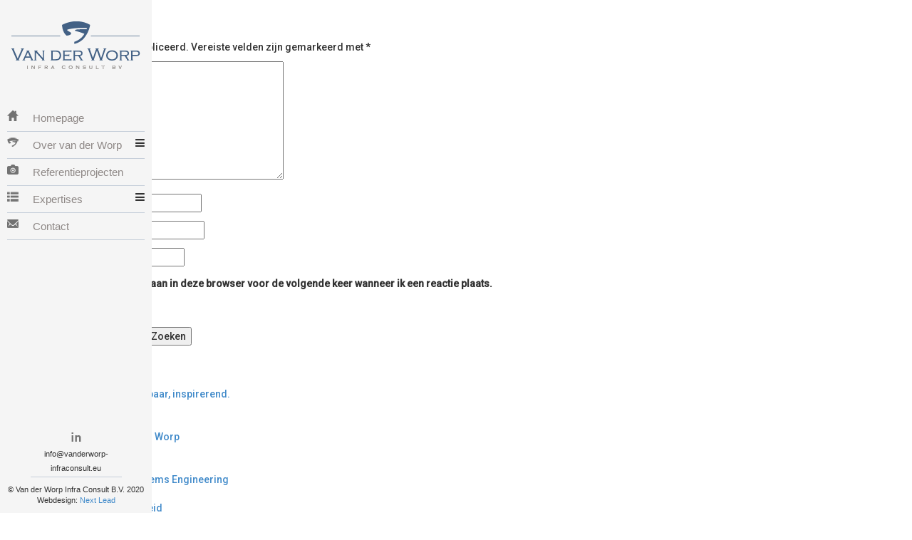

--- FILE ---
content_type: text/html; charset=UTF-8
request_url: https://vanderworp-infraconsult.eu/projecten/quickscan-probo-a4ds/tunnela42-flickrcom-robin_web/
body_size: 6942
content:
<!doctype html>
<html lang="nl-NL">
<head>
<meta charset="UTF-8">
<meta name="viewport" content="width=device-width, initial-scale=1">
<link rel="profile" href="https://gmpg.org/xfn/11">
<meta http-equiv="X-UA-Compatible" content="IE=edge">
<!-- Google tag (gtag.js) --> <script async src=https://www.googletagmanager.com/gtag/js?id=G-M3B10PHSXS></script> <script> window.dataLayer = window.dataLayer || []; function gtag(){dataLayer.push(arguments);} gtag('js', new Date()); gtag('config', 'G-M3B10PHSXS'); </script>
<meta name='robots' content='index, follow, max-image-preview:large, max-snippet:-1, max-video-preview:-1' />
	<style>img:is([sizes="auto" i], [sizes^="auto," i]) { contain-intrinsic-size: 3000px 1500px }</style>
	
	<!-- This site is optimized with the Yoast SEO plugin v26.7 - https://yoast.com/wordpress/plugins/seo/ -->
	<title>TunnelA42-FlickrCom-Robin_web - Van der Worp Infra Consult</title>
	<link rel="canonical" href="https://vanderworp-infraconsult.eu/projecten/quickscan-probo-a4ds/tunnela42-flickrcom-robin_web/" />
	<meta property="og:locale" content="nl_NL" />
	<meta property="og:type" content="article" />
	<meta property="og:title" content="TunnelA42-FlickrCom-Robin_web - Van der Worp Infra Consult" />
	<meta property="og:url" content="https://vanderworp-infraconsult.eu/projecten/quickscan-probo-a4ds/tunnela42-flickrcom-robin_web/" />
	<meta property="og:site_name" content="Van der Worp Infra Consult" />
	<meta property="og:image" content="https://vanderworp-infraconsult.eu/projecten/quickscan-probo-a4ds/tunnela42-flickrcom-robin_web" />
	<meta property="og:image:width" content="1920" />
	<meta property="og:image:height" content="1080" />
	<meta property="og:image:type" content="image/jpeg" />
	<meta name="twitter:card" content="summary_large_image" />
	<script type="application/ld+json" class="yoast-schema-graph">{"@context":"https://schema.org","@graph":[{"@type":"WebPage","@id":"https://vanderworp-infraconsult.eu/projecten/quickscan-probo-a4ds/tunnela42-flickrcom-robin_web/","url":"https://vanderworp-infraconsult.eu/projecten/quickscan-probo-a4ds/tunnela42-flickrcom-robin_web/","name":"TunnelA42-FlickrCom-Robin_web - Van der Worp Infra Consult","isPartOf":{"@id":"https://vanderworp-infraconsult.eu/#website"},"primaryImageOfPage":{"@id":"https://vanderworp-infraconsult.eu/projecten/quickscan-probo-a4ds/tunnela42-flickrcom-robin_web/#primaryimage"},"image":{"@id":"https://vanderworp-infraconsult.eu/projecten/quickscan-probo-a4ds/tunnela42-flickrcom-robin_web/#primaryimage"},"thumbnailUrl":"https://vanderworp-infraconsult.eu/wp-content/uploads/2017/12/TunnelA42-FlickrCom-Robin_web.jpg","datePublished":"2018-02-24T11:30:16+00:00","breadcrumb":{"@id":"https://vanderworp-infraconsult.eu/projecten/quickscan-probo-a4ds/tunnela42-flickrcom-robin_web/#breadcrumb"},"inLanguage":"nl-NL","potentialAction":[{"@type":"ReadAction","target":["https://vanderworp-infraconsult.eu/projecten/quickscan-probo-a4ds/tunnela42-flickrcom-robin_web/"]}]},{"@type":"ImageObject","inLanguage":"nl-NL","@id":"https://vanderworp-infraconsult.eu/projecten/quickscan-probo-a4ds/tunnela42-flickrcom-robin_web/#primaryimage","url":"https://vanderworp-infraconsult.eu/wp-content/uploads/2017/12/TunnelA42-FlickrCom-Robin_web.jpg","contentUrl":"https://vanderworp-infraconsult.eu/wp-content/uploads/2017/12/TunnelA42-FlickrCom-Robin_web.jpg","width":1920,"height":1080},{"@type":"BreadcrumbList","@id":"https://vanderworp-infraconsult.eu/projecten/quickscan-probo-a4ds/tunnela42-flickrcom-robin_web/#breadcrumb","itemListElement":[{"@type":"ListItem","position":1,"name":"Home","item":"https://vanderworp-infraconsult.eu/"},{"@type":"ListItem","position":2,"name":"Quickscan ProBO A4DS","item":"https://vanderworp-infraconsult.eu/projecten/quickscan-probo-a4ds/"},{"@type":"ListItem","position":3,"name":"TunnelA42-FlickrCom-Robin_web"}]},{"@type":"WebSite","@id":"https://vanderworp-infraconsult.eu/#website","url":"https://vanderworp-infraconsult.eu/","name":"Van der Worp Infra Consult","description":"","potentialAction":[{"@type":"SearchAction","target":{"@type":"EntryPoint","urlTemplate":"https://vanderworp-infraconsult.eu/?s={search_term_string}"},"query-input":{"@type":"PropertyValueSpecification","valueRequired":true,"valueName":"search_term_string"}}],"inLanguage":"nl-NL"}]}</script>
	<!-- / Yoast SEO plugin. -->


<link rel='dns-prefetch' href='//netdna.bootstrapcdn.com' />
<link rel='dns-prefetch' href='//fonts.googleapis.com' />
<link rel="alternate" type="application/rss+xml" title="Van der Worp Infra Consult &raquo; feed" href="https://vanderworp-infraconsult.eu/feed/" />
<link rel="alternate" type="application/rss+xml" title="Van der Worp Infra Consult &raquo; reacties feed" href="https://vanderworp-infraconsult.eu/comments/feed/" />
<link rel="alternate" type="application/rss+xml" title="Van der Worp Infra Consult &raquo; TunnelA42-FlickrCom-Robin_web reacties feed" href="https://vanderworp-infraconsult.eu/projecten/quickscan-probo-a4ds/tunnela42-flickrcom-robin_web/feed/" />
<script type="text/javascript">
/* <![CDATA[ */
window._wpemojiSettings = {"baseUrl":"https:\/\/s.w.org\/images\/core\/emoji\/16.0.1\/72x72\/","ext":".png","svgUrl":"https:\/\/s.w.org\/images\/core\/emoji\/16.0.1\/svg\/","svgExt":".svg","source":{"concatemoji":"https:\/\/vanderworp-infraconsult.eu\/wp-includes\/js\/wp-emoji-release.min.js?ver=6.8.2"}};
/*! This file is auto-generated */
!function(s,n){var o,i,e;function c(e){try{var t={supportTests:e,timestamp:(new Date).valueOf()};sessionStorage.setItem(o,JSON.stringify(t))}catch(e){}}function p(e,t,n){e.clearRect(0,0,e.canvas.width,e.canvas.height),e.fillText(t,0,0);var t=new Uint32Array(e.getImageData(0,0,e.canvas.width,e.canvas.height).data),a=(e.clearRect(0,0,e.canvas.width,e.canvas.height),e.fillText(n,0,0),new Uint32Array(e.getImageData(0,0,e.canvas.width,e.canvas.height).data));return t.every(function(e,t){return e===a[t]})}function u(e,t){e.clearRect(0,0,e.canvas.width,e.canvas.height),e.fillText(t,0,0);for(var n=e.getImageData(16,16,1,1),a=0;a<n.data.length;a++)if(0!==n.data[a])return!1;return!0}function f(e,t,n,a){switch(t){case"flag":return n(e,"\ud83c\udff3\ufe0f\u200d\u26a7\ufe0f","\ud83c\udff3\ufe0f\u200b\u26a7\ufe0f")?!1:!n(e,"\ud83c\udde8\ud83c\uddf6","\ud83c\udde8\u200b\ud83c\uddf6")&&!n(e,"\ud83c\udff4\udb40\udc67\udb40\udc62\udb40\udc65\udb40\udc6e\udb40\udc67\udb40\udc7f","\ud83c\udff4\u200b\udb40\udc67\u200b\udb40\udc62\u200b\udb40\udc65\u200b\udb40\udc6e\u200b\udb40\udc67\u200b\udb40\udc7f");case"emoji":return!a(e,"\ud83e\udedf")}return!1}function g(e,t,n,a){var r="undefined"!=typeof WorkerGlobalScope&&self instanceof WorkerGlobalScope?new OffscreenCanvas(300,150):s.createElement("canvas"),o=r.getContext("2d",{willReadFrequently:!0}),i=(o.textBaseline="top",o.font="600 32px Arial",{});return e.forEach(function(e){i[e]=t(o,e,n,a)}),i}function t(e){var t=s.createElement("script");t.src=e,t.defer=!0,s.head.appendChild(t)}"undefined"!=typeof Promise&&(o="wpEmojiSettingsSupports",i=["flag","emoji"],n.supports={everything:!0,everythingExceptFlag:!0},e=new Promise(function(e){s.addEventListener("DOMContentLoaded",e,{once:!0})}),new Promise(function(t){var n=function(){try{var e=JSON.parse(sessionStorage.getItem(o));if("object"==typeof e&&"number"==typeof e.timestamp&&(new Date).valueOf()<e.timestamp+604800&&"object"==typeof e.supportTests)return e.supportTests}catch(e){}return null}();if(!n){if("undefined"!=typeof Worker&&"undefined"!=typeof OffscreenCanvas&&"undefined"!=typeof URL&&URL.createObjectURL&&"undefined"!=typeof Blob)try{var e="postMessage("+g.toString()+"("+[JSON.stringify(i),f.toString(),p.toString(),u.toString()].join(",")+"));",a=new Blob([e],{type:"text/javascript"}),r=new Worker(URL.createObjectURL(a),{name:"wpTestEmojiSupports"});return void(r.onmessage=function(e){c(n=e.data),r.terminate(),t(n)})}catch(e){}c(n=g(i,f,p,u))}t(n)}).then(function(e){for(var t in e)n.supports[t]=e[t],n.supports.everything=n.supports.everything&&n.supports[t],"flag"!==t&&(n.supports.everythingExceptFlag=n.supports.everythingExceptFlag&&n.supports[t]);n.supports.everythingExceptFlag=n.supports.everythingExceptFlag&&!n.supports.flag,n.DOMReady=!1,n.readyCallback=function(){n.DOMReady=!0}}).then(function(){return e}).then(function(){var e;n.supports.everything||(n.readyCallback(),(e=n.source||{}).concatemoji?t(e.concatemoji):e.wpemoji&&e.twemoji&&(t(e.twemoji),t(e.wpemoji)))}))}((window,document),window._wpemojiSettings);
/* ]]> */
</script>
<style id='wp-emoji-styles-inline-css' type='text/css'>

	img.wp-smiley, img.emoji {
		display: inline !important;
		border: none !important;
		box-shadow: none !important;
		height: 1em !important;
		width: 1em !important;
		margin: 0 0.07em !important;
		vertical-align: -0.1em !important;
		background: none !important;
		padding: 0 !important;
	}
</style>
<link rel='stylesheet' id='wp-block-library-css' href='https://vanderworp-infraconsult.eu/wp-includes/css/dist/block-library/style.min.css?ver=6.8.2' type='text/css' media='all' />
<style id='classic-theme-styles-inline-css' type='text/css'>
/*! This file is auto-generated */
.wp-block-button__link{color:#fff;background-color:#32373c;border-radius:9999px;box-shadow:none;text-decoration:none;padding:calc(.667em + 2px) calc(1.333em + 2px);font-size:1.125em}.wp-block-file__button{background:#32373c;color:#fff;text-decoration:none}
</style>
<style id='global-styles-inline-css' type='text/css'>
:root{--wp--preset--aspect-ratio--square: 1;--wp--preset--aspect-ratio--4-3: 4/3;--wp--preset--aspect-ratio--3-4: 3/4;--wp--preset--aspect-ratio--3-2: 3/2;--wp--preset--aspect-ratio--2-3: 2/3;--wp--preset--aspect-ratio--16-9: 16/9;--wp--preset--aspect-ratio--9-16: 9/16;--wp--preset--color--black: #000000;--wp--preset--color--cyan-bluish-gray: #abb8c3;--wp--preset--color--white: #ffffff;--wp--preset--color--pale-pink: #f78da7;--wp--preset--color--vivid-red: #cf2e2e;--wp--preset--color--luminous-vivid-orange: #ff6900;--wp--preset--color--luminous-vivid-amber: #fcb900;--wp--preset--color--light-green-cyan: #7bdcb5;--wp--preset--color--vivid-green-cyan: #00d084;--wp--preset--color--pale-cyan-blue: #8ed1fc;--wp--preset--color--vivid-cyan-blue: #0693e3;--wp--preset--color--vivid-purple: #9b51e0;--wp--preset--gradient--vivid-cyan-blue-to-vivid-purple: linear-gradient(135deg,rgba(6,147,227,1) 0%,rgb(155,81,224) 100%);--wp--preset--gradient--light-green-cyan-to-vivid-green-cyan: linear-gradient(135deg,rgb(122,220,180) 0%,rgb(0,208,130) 100%);--wp--preset--gradient--luminous-vivid-amber-to-luminous-vivid-orange: linear-gradient(135deg,rgba(252,185,0,1) 0%,rgba(255,105,0,1) 100%);--wp--preset--gradient--luminous-vivid-orange-to-vivid-red: linear-gradient(135deg,rgba(255,105,0,1) 0%,rgb(207,46,46) 100%);--wp--preset--gradient--very-light-gray-to-cyan-bluish-gray: linear-gradient(135deg,rgb(238,238,238) 0%,rgb(169,184,195) 100%);--wp--preset--gradient--cool-to-warm-spectrum: linear-gradient(135deg,rgb(74,234,220) 0%,rgb(151,120,209) 20%,rgb(207,42,186) 40%,rgb(238,44,130) 60%,rgb(251,105,98) 80%,rgb(254,248,76) 100%);--wp--preset--gradient--blush-light-purple: linear-gradient(135deg,rgb(255,206,236) 0%,rgb(152,150,240) 100%);--wp--preset--gradient--blush-bordeaux: linear-gradient(135deg,rgb(254,205,165) 0%,rgb(254,45,45) 50%,rgb(107,0,62) 100%);--wp--preset--gradient--luminous-dusk: linear-gradient(135deg,rgb(255,203,112) 0%,rgb(199,81,192) 50%,rgb(65,88,208) 100%);--wp--preset--gradient--pale-ocean: linear-gradient(135deg,rgb(255,245,203) 0%,rgb(182,227,212) 50%,rgb(51,167,181) 100%);--wp--preset--gradient--electric-grass: linear-gradient(135deg,rgb(202,248,128) 0%,rgb(113,206,126) 100%);--wp--preset--gradient--midnight: linear-gradient(135deg,rgb(2,3,129) 0%,rgb(40,116,252) 100%);--wp--preset--font-size--small: 13px;--wp--preset--font-size--medium: 20px;--wp--preset--font-size--large: 36px;--wp--preset--font-size--x-large: 42px;--wp--preset--spacing--20: 0.44rem;--wp--preset--spacing--30: 0.67rem;--wp--preset--spacing--40: 1rem;--wp--preset--spacing--50: 1.5rem;--wp--preset--spacing--60: 2.25rem;--wp--preset--spacing--70: 3.38rem;--wp--preset--spacing--80: 5.06rem;--wp--preset--shadow--natural: 6px 6px 9px rgba(0, 0, 0, 0.2);--wp--preset--shadow--deep: 12px 12px 50px rgba(0, 0, 0, 0.4);--wp--preset--shadow--sharp: 6px 6px 0px rgba(0, 0, 0, 0.2);--wp--preset--shadow--outlined: 6px 6px 0px -3px rgba(255, 255, 255, 1), 6px 6px rgba(0, 0, 0, 1);--wp--preset--shadow--crisp: 6px 6px 0px rgba(0, 0, 0, 1);}:where(.is-layout-flex){gap: 0.5em;}:where(.is-layout-grid){gap: 0.5em;}body .is-layout-flex{display: flex;}.is-layout-flex{flex-wrap: wrap;align-items: center;}.is-layout-flex > :is(*, div){margin: 0;}body .is-layout-grid{display: grid;}.is-layout-grid > :is(*, div){margin: 0;}:where(.wp-block-columns.is-layout-flex){gap: 2em;}:where(.wp-block-columns.is-layout-grid){gap: 2em;}:where(.wp-block-post-template.is-layout-flex){gap: 1.25em;}:where(.wp-block-post-template.is-layout-grid){gap: 1.25em;}.has-black-color{color: var(--wp--preset--color--black) !important;}.has-cyan-bluish-gray-color{color: var(--wp--preset--color--cyan-bluish-gray) !important;}.has-white-color{color: var(--wp--preset--color--white) !important;}.has-pale-pink-color{color: var(--wp--preset--color--pale-pink) !important;}.has-vivid-red-color{color: var(--wp--preset--color--vivid-red) !important;}.has-luminous-vivid-orange-color{color: var(--wp--preset--color--luminous-vivid-orange) !important;}.has-luminous-vivid-amber-color{color: var(--wp--preset--color--luminous-vivid-amber) !important;}.has-light-green-cyan-color{color: var(--wp--preset--color--light-green-cyan) !important;}.has-vivid-green-cyan-color{color: var(--wp--preset--color--vivid-green-cyan) !important;}.has-pale-cyan-blue-color{color: var(--wp--preset--color--pale-cyan-blue) !important;}.has-vivid-cyan-blue-color{color: var(--wp--preset--color--vivid-cyan-blue) !important;}.has-vivid-purple-color{color: var(--wp--preset--color--vivid-purple) !important;}.has-black-background-color{background-color: var(--wp--preset--color--black) !important;}.has-cyan-bluish-gray-background-color{background-color: var(--wp--preset--color--cyan-bluish-gray) !important;}.has-white-background-color{background-color: var(--wp--preset--color--white) !important;}.has-pale-pink-background-color{background-color: var(--wp--preset--color--pale-pink) !important;}.has-vivid-red-background-color{background-color: var(--wp--preset--color--vivid-red) !important;}.has-luminous-vivid-orange-background-color{background-color: var(--wp--preset--color--luminous-vivid-orange) !important;}.has-luminous-vivid-amber-background-color{background-color: var(--wp--preset--color--luminous-vivid-amber) !important;}.has-light-green-cyan-background-color{background-color: var(--wp--preset--color--light-green-cyan) !important;}.has-vivid-green-cyan-background-color{background-color: var(--wp--preset--color--vivid-green-cyan) !important;}.has-pale-cyan-blue-background-color{background-color: var(--wp--preset--color--pale-cyan-blue) !important;}.has-vivid-cyan-blue-background-color{background-color: var(--wp--preset--color--vivid-cyan-blue) !important;}.has-vivid-purple-background-color{background-color: var(--wp--preset--color--vivid-purple) !important;}.has-black-border-color{border-color: var(--wp--preset--color--black) !important;}.has-cyan-bluish-gray-border-color{border-color: var(--wp--preset--color--cyan-bluish-gray) !important;}.has-white-border-color{border-color: var(--wp--preset--color--white) !important;}.has-pale-pink-border-color{border-color: var(--wp--preset--color--pale-pink) !important;}.has-vivid-red-border-color{border-color: var(--wp--preset--color--vivid-red) !important;}.has-luminous-vivid-orange-border-color{border-color: var(--wp--preset--color--luminous-vivid-orange) !important;}.has-luminous-vivid-amber-border-color{border-color: var(--wp--preset--color--luminous-vivid-amber) !important;}.has-light-green-cyan-border-color{border-color: var(--wp--preset--color--light-green-cyan) !important;}.has-vivid-green-cyan-border-color{border-color: var(--wp--preset--color--vivid-green-cyan) !important;}.has-pale-cyan-blue-border-color{border-color: var(--wp--preset--color--pale-cyan-blue) !important;}.has-vivid-cyan-blue-border-color{border-color: var(--wp--preset--color--vivid-cyan-blue) !important;}.has-vivid-purple-border-color{border-color: var(--wp--preset--color--vivid-purple) !important;}.has-vivid-cyan-blue-to-vivid-purple-gradient-background{background: var(--wp--preset--gradient--vivid-cyan-blue-to-vivid-purple) !important;}.has-light-green-cyan-to-vivid-green-cyan-gradient-background{background: var(--wp--preset--gradient--light-green-cyan-to-vivid-green-cyan) !important;}.has-luminous-vivid-amber-to-luminous-vivid-orange-gradient-background{background: var(--wp--preset--gradient--luminous-vivid-amber-to-luminous-vivid-orange) !important;}.has-luminous-vivid-orange-to-vivid-red-gradient-background{background: var(--wp--preset--gradient--luminous-vivid-orange-to-vivid-red) !important;}.has-very-light-gray-to-cyan-bluish-gray-gradient-background{background: var(--wp--preset--gradient--very-light-gray-to-cyan-bluish-gray) !important;}.has-cool-to-warm-spectrum-gradient-background{background: var(--wp--preset--gradient--cool-to-warm-spectrum) !important;}.has-blush-light-purple-gradient-background{background: var(--wp--preset--gradient--blush-light-purple) !important;}.has-blush-bordeaux-gradient-background{background: var(--wp--preset--gradient--blush-bordeaux) !important;}.has-luminous-dusk-gradient-background{background: var(--wp--preset--gradient--luminous-dusk) !important;}.has-pale-ocean-gradient-background{background: var(--wp--preset--gradient--pale-ocean) !important;}.has-electric-grass-gradient-background{background: var(--wp--preset--gradient--electric-grass) !important;}.has-midnight-gradient-background{background: var(--wp--preset--gradient--midnight) !important;}.has-small-font-size{font-size: var(--wp--preset--font-size--small) !important;}.has-medium-font-size{font-size: var(--wp--preset--font-size--medium) !important;}.has-large-font-size{font-size: var(--wp--preset--font-size--large) !important;}.has-x-large-font-size{font-size: var(--wp--preset--font-size--x-large) !important;}
:where(.wp-block-post-template.is-layout-flex){gap: 1.25em;}:where(.wp-block-post-template.is-layout-grid){gap: 1.25em;}
:where(.wp-block-columns.is-layout-flex){gap: 2em;}:where(.wp-block-columns.is-layout-grid){gap: 2em;}
:root :where(.wp-block-pullquote){font-size: 1.5em;line-height: 1.6;}
</style>
<link rel='stylesheet' id='menu-image-css' href='https://vanderworp-infraconsult.eu/wp-content/plugins/menu-image/includes/css/menu-image.css?ver=3.13' type='text/css' media='all' />
<link rel='stylesheet' id='dashicons-css' href='https://vanderworp-infraconsult.eu/wp-includes/css/dashicons.min.css?ver=6.8.2' type='text/css' media='all' />
<link rel='stylesheet' id='font-awesome-css' href='//netdna.bootstrapcdn.com/font-awesome/4.0.3/css/font-awesome.css?ver=6.8.2' type='text/css' media='all' />
<link rel='stylesheet' id='roboto-css' href='//fonts.googleapis.com/css?family=Roboto%3A100%2C500&#038;ver=6.8.2' type='text/css' media='all' />
<link rel='stylesheet' id='bootstrap-css' href='https://vanderworp-infraconsult.eu/wp-content/themes/vdworp/css/bootstrap.min.css?ver=6.8.2' type='text/css' media='all' />
<link rel='stylesheet' id='mainstyle-css' href='https://vanderworp-infraconsult.eu/wp-content/themes/vdworp/css/style.css?ver=6.8.2' type='text/css' media='all' />
<script type="text/javascript" src="https://vanderworp-infraconsult.eu/wp-includes/js/jquery/jquery.min.js?ver=3.7.1" id="jquery-core-js"></script>
<script type="text/javascript" src="https://vanderworp-infraconsult.eu/wp-includes/js/jquery/jquery-migrate.min.js?ver=3.4.1" id="jquery-migrate-js"></script>
<script type="text/javascript" src="https://vanderworp-infraconsult.eu/wp-content/themes/vdworp/js/bootstrap.min.js?ver=6.8.2" id="bootstrapjs-js"></script>
<script type="text/javascript" src="https://vanderworp-infraconsult.eu/wp-content/themes/vdworp/js/scripts.js?ver=6.8.2" id="mainjs-js"></script>
<link rel="https://api.w.org/" href="https://vanderworp-infraconsult.eu/wp-json/" /><link rel="alternate" title="JSON" type="application/json" href="https://vanderworp-infraconsult.eu/wp-json/wp/v2/media/159" /><link rel="EditURI" type="application/rsd+xml" title="RSD" href="https://vanderworp-infraconsult.eu/xmlrpc.php?rsd" />
<meta name="generator" content="WordPress 6.8.2" />
<link rel='shortlink' href='https://vanderworp-infraconsult.eu/?p=159' />
<link rel="alternate" title="oEmbed (JSON)" type="application/json+oembed" href="https://vanderworp-infraconsult.eu/wp-json/oembed/1.0/embed?url=https%3A%2F%2Fvanderworp-infraconsult.eu%2Fprojecten%2Fquickscan-probo-a4ds%2Ftunnela42-flickrcom-robin_web%2F" />
<link rel="alternate" title="oEmbed (XML)" type="text/xml+oembed" href="https://vanderworp-infraconsult.eu/wp-json/oembed/1.0/embed?url=https%3A%2F%2Fvanderworp-infraconsult.eu%2Fprojecten%2Fquickscan-probo-a4ds%2Ftunnela42-flickrcom-robin_web%2F&#038;format=xml" />
<link rel="icon" href="https://vanderworp-infraconsult.eu/wp-content/uploads/2017/12/cropped-favicon-32x32.png" sizes="32x32" />
<link rel="icon" href="https://vanderworp-infraconsult.eu/wp-content/uploads/2017/12/cropped-favicon-192x192.png" sizes="192x192" />
<link rel="apple-touch-icon" href="https://vanderworp-infraconsult.eu/wp-content/uploads/2017/12/cropped-favicon-180x180.png" />
<meta name="msapplication-TileImage" content="https://vanderworp-infraconsult.eu/wp-content/uploads/2017/12/cropped-favicon-270x270.png" />
</head>

<body>
	<div class="container-fluid">
		<div class="row">
			<div class="col-sm-4 col-md-3 col-lg-2 col-xs-7 sidebar">

								<a href="https://vanderworp-infraconsult.eu"><img width="181" height="67" src="https://vanderworp-infraconsult.eu/wp-content/uploads/2017/12/logo-1.png" class="logo" alt="" decoding="async" /></a>
			
				<div class="menu-hoofdmenu-container"><ul id="primary-menu" class="nav nav-sidebar"><li id="menu-item-5" class="menu-item menu-item-type-post_type menu-item-object-page menu-item-home menu-item-5"><a href="https://vanderworp-infraconsult.eu/" class="menu-image-title-after menu-image-not-hovered"><img width="16" height="16" src="https://vanderworp-infraconsult.eu/wp-content/uploads/2017/12/icon-home-1.png" class="menu-image menu-image-title-after" alt="" decoding="async" /><span class="menu-image-title-after menu-image-title">Homepage</span></a></li>
<li id="menu-item-8" class="menu-item menu-item-type-post_type menu-item-object-page menu-item-has-children menu-item-8"><a href="https://vanderworp-infraconsult.eu/over-van-der-worp/" class="menu-image-title-after menu-image-not-hovered"><img width="16" height="16" src="https://vanderworp-infraconsult.eu/wp-content/uploads/2017/12/icon-over.png" class="menu-image menu-image-title-after" alt="" decoding="async" /><span class="menu-image-title-after menu-image-title">Over van der Worp</span></a>
<ul class="sub-menu">
	<li id="menu-item-11" class="menu-item menu-item-type-post_type menu-item-object-page menu-item-11"><a href="https://vanderworp-infraconsult.eu/over-van-der-worp/profiel/" class="menu-image-title-before menu-image-not-hovered"><span class="menu-image-title-before menu-image-title">Profiel</span><img width="16" height="16" src="https://vanderworp-infraconsult.eu/wp-content/uploads/2017/12/icon-over.png" class="menu-image menu-image-title-before" alt="" decoding="async" /></a></li>
	<li id="menu-item-57" class="menu-item menu-item-type-post_type menu-item-object-page menu-item-57"><a href="https://vanderworp-infraconsult.eu/over-van-der-worp/jacco-van-der-worp/" class="menu-image-title-before menu-image-not-hovered"><span class="menu-image-title-before menu-image-title">Jacco van der Worp</span><img width="16" height="16" src="https://vanderworp-infraconsult.eu/wp-content/uploads/2017/12/icon-over.png" class="menu-image menu-image-title-before" alt="" decoding="async" /></a></li>
</ul>
</li>
<li id="menu-item-60" class="menu-item menu-item-type-post_type menu-item-object-page menu-item-60"><a href="https://vanderworp-infraconsult.eu/projecten/" class="menu-image-title-after menu-image-not-hovered"><img width="16" height="16" src="https://vanderworp-infraconsult.eu/wp-content/uploads/2017/12/icon-projecten.png" class="menu-image menu-image-title-after" alt="" decoding="async" /><span class="menu-image-title-after menu-image-title">Referentieprojecten</span></a></li>
<li id="menu-item-61" class="menu-item menu-item-type-post_type menu-item-object-page menu-item-has-children menu-item-61"><a href="https://vanderworp-infraconsult.eu/expertises/" class="menu-image-title-after menu-image-not-hovered"><img width="16" height="16" src="https://vanderworp-infraconsult.eu/wp-content/uploads/2017/12/icon-diensten.png" class="menu-image menu-image-title-after" alt="" decoding="async" /><span class="menu-image-title-after menu-image-title">Expertises</span></a>
<ul class="sub-menu">
	<li id="menu-item-62" class="menu-item menu-item-type-post_type menu-item-object-page menu-item-62"><a href="https://vanderworp-infraconsult.eu/expertises/rams-se/" class="menu-image-title-after menu-image-not-hovered"><img width="16" height="16" src="https://vanderworp-infraconsult.eu/wp-content/uploads/2017/12/icon-diensten.png" class="menu-image menu-image-title-after" alt="" decoding="async" /><span class="menu-image-title-after menu-image-title">RAMS en Systems Engineering</span></a></li>
	<li id="menu-item-63" class="menu-item menu-item-type-post_type menu-item-object-page menu-item-63"><a href="https://vanderworp-infraconsult.eu/expertises/probo/" class="menu-image-title-after menu-image-not-hovered"><img width="16" height="16" src="https://vanderworp-infraconsult.eu/wp-content/uploads/2017/12/icon-diensten.png" class="menu-image menu-image-title-after" alt="" decoding="async" /><span class="menu-image-title-after menu-image-title">ProBO</span></a></li>
	<li id="menu-item-64" class="menu-item menu-item-type-post_type menu-item-object-page menu-item-64"><a href="https://vanderworp-infraconsult.eu/expertises/tunnelveiligheid/" class="menu-image-title-after menu-image-not-hovered"><img width="16" height="16" src="https://vanderworp-infraconsult.eu/wp-content/uploads/2017/12/icon-diensten.png" class="menu-image menu-image-title-after" alt="" decoding="async" /><span class="menu-image-title-after menu-image-title">Tunnelveiligheid</span></a></li>
</ul>
</li>
<li id="menu-item-67" class="menu-item menu-item-type-post_type menu-item-object-page menu-item-67"><a href="https://vanderworp-infraconsult.eu/contact/" class="menu-image-title-after menu-image-not-hovered"><img width="16" height="16" src="https://vanderworp-infraconsult.eu/wp-content/uploads/2017/12/icon-contact.png" class="menu-image menu-image-title-after" alt="" decoding="async" /><span class="menu-image-title-after menu-image-title">Contact</span></a></li>
</ul></div>
				<div class="information">                        
					<p class="social">
						<a href="https://www.linkedin.com/company/2459458/" target="_blank"><img src="https://vanderworp-infraconsult.eu/wp-content/themes/vdworp/images/social/linkedin.png">
						</a>
						
						<br>
						
						<a class="mail" href="mailto:info@vanderworp-infraconsult.eu">info@vanderworp-infraconsult.eu</a>
					
					</p>
					
					<p class="copyright">
						<p>© Van der Worp Infra Consult B.V. 2020<br />
Webdesign: <a href="http://www.nextlead.nl">Next Lead</a></p>
					</p>
				</div>
			</div>
	<div id="primary" class="content-area">
		<main id="main" class="site-main" role="main">

		
	<nav class="navigation post-navigation" aria-label="Berichten">
		<h2 class="screen-reader-text">Bericht navigatie</h2>
		<div class="nav-links"><div class="nav-previous"><a href="https://vanderworp-infraconsult.eu/projecten/quickscan-probo-a4ds/" rel="prev">Quickscan ProBO A4DS</a></div></div>
	</nav>
<!-- You can start editing here. -->


			<!-- If comments are open, but there are no comments. -->

	
	<div id="respond" class="comment-respond">
		<h3 id="reply-title" class="comment-reply-title">Geef een reactie <small><a rel="nofollow" id="cancel-comment-reply-link" href="/projecten/quickscan-probo-a4ds/tunnela42-flickrcom-robin_web/#respond" style="display:none;">Reactie annuleren</a></small></h3><form action="https://vanderworp-infraconsult.eu/wp-comments-post.php" method="post" id="commentform" class="comment-form"><p class="comment-notes"><span id="email-notes">Je e-mailadres wordt niet gepubliceerd.</span> <span class="required-field-message">Vereiste velden zijn gemarkeerd met <span class="required">*</span></span></p><p class="comment-form-comment"><label for="comment">Reactie <span class="required">*</span></label> <textarea id="comment" name="comment" cols="45" rows="8" maxlength="65525" required></textarea></p><p class="comment-form-author"><label for="author">Naam <span class="required">*</span></label> <input id="author" name="author" type="text" value="" size="30" maxlength="245" autocomplete="name" required /></p>
<p class="comment-form-email"><label for="email">E-mail <span class="required">*</span></label> <input id="email" name="email" type="email" value="" size="30" maxlength="100" aria-describedby="email-notes" autocomplete="email" required /></p>
<p class="comment-form-url"><label for="url">Site</label> <input id="url" name="url" type="url" value="" size="30" maxlength="200" autocomplete="url" /></p>
<p class="comment-form-cookies-consent"><input id="wp-comment-cookies-consent" name="wp-comment-cookies-consent" type="checkbox" value="yes" /> <label for="wp-comment-cookies-consent">Mijn naam, e-mail en site opslaan in deze browser voor de volgende keer wanneer ik een reactie plaats.</label></p>
<p class="form-submit"><input name="submit" type="submit" id="submit" class="submit" value="Reactie plaatsen" /> <input type='hidden' name='comment_post_ID' value='159' id='comment_post_ID' />
<input type='hidden' name='comment_parent' id='comment_parent' value='0' />
</p></form>	</div><!-- #respond -->
	
		</main><!-- #main -->
	</div><!-- #primary -->

	<div id="sidebar" role="complementary">
		<ul>
						<li>
				<form role="search" method="get" class="search-form" action="https://vanderworp-infraconsult.eu/">
				<label>
					<span class="screen-reader-text">Zoeken naar:</span>
					<input type="search" class="search-field" placeholder="Zoeken &hellip;" value="" name="s" />
				</label>
				<input type="submit" class="search-submit" value="Zoeken" />
			</form>			</li>

			<!-- Author information is disabled per default. Uncomment and fill in your details if you want to use it.
			<li><h2>Auteur</h2>
			<p>A little something about you, the author. Nothing lengthy, just an overview.</p>
			</li>
			-->

						</ul>
		<ul role="navigation">
				<li class="pagenav"><h2>Pagina's</h2><ul><li class="page_item page-item-2"><a href="https://vanderworp-infraconsult.eu/">Analytisch, betrouwbaar, inspirerend.</a></li>
<li class="page_item page-item-6 page_item_has_children"><a href="https://vanderworp-infraconsult.eu/over-van-der-worp/">Over van der Worp</a>
<ul class='children'>
	<li class="page_item page-item-9"><a href="https://vanderworp-infraconsult.eu/over-van-der-worp/profiel/">Profiel</a></li>
	<li class="page_item page-item-32"><a href="https://vanderworp-infraconsult.eu/over-van-der-worp/jacco-van-der-worp/">Jacco van der Worp</a></li>
</ul>
</li>
<li class="page_item page-item-40"><a href="https://vanderworp-infraconsult.eu/projecten/">Referentieprojecten</a></li>
<li class="page_item page-item-42 page_item_has_children"><a href="https://vanderworp-infraconsult.eu/expertises/">Expertises</a>
<ul class='children'>
	<li class="page_item page-item-44"><a href="https://vanderworp-infraconsult.eu/expertises/rams-se/">RAMS en Systems Engineering</a></li>
	<li class="page_item page-item-47"><a href="https://vanderworp-infraconsult.eu/expertises/probo/">ProBO</a></li>
	<li class="page_item page-item-49"><a href="https://vanderworp-infraconsult.eu/expertises/tunnelveiligheid/">Tunnelveiligheid</a></li>
</ul>
</li>
<li class="page_item page-item-55"><a href="https://vanderworp-infraconsult.eu/contact/">Contact</a></li>
</ul></li>
			<li><h2>Archieven</h2>
				<ul>
								</ul>
			</li>

				<li class="categories"><h2>Categorieën</h2><ul><li class="cat-item-none">Geen categorieën</li></ul></li>		</ul>
		<ul>
				
					</ul>
	</div>


			</div>

		</div>
	<script type="speculationrules">
{"prefetch":[{"source":"document","where":{"and":[{"href_matches":"\/*"},{"not":{"href_matches":["\/wp-*.php","\/wp-admin\/*","\/wp-content\/uploads\/*","\/wp-content\/*","\/wp-content\/plugins\/*","\/wp-content\/themes\/vdworp\/*","\/*\\?(.+)"]}},{"not":{"selector_matches":"a[rel~=\"nofollow\"]"}},{"not":{"selector_matches":".no-prefetch, .no-prefetch a"}}]},"eagerness":"conservative"}]}
</script>

	</body>
</html>


--- FILE ---
content_type: text/css
request_url: https://vanderworp-infraconsult.eu/wp-content/themes/vdworp/css/style.css?ver=6.8.2
body_size: 2022
content:
/*
 * Base structure
 */

 html, body {
	height: 100%;
	font-family: 'Roboto', sans-serif;
}

body{
	overflow-x: hidden;
}
/*
 * Global add-ons
 */

.container-fluid, .row {
	height: 100%;
}
.sub-header {
	padding-bottom: 10px;
	border-bottom: 1px solid #eee;
}
/*
 * Sidebar
 */

@media (min-width: 768px) {
	.main #button {
		display: none;
	}
}
/* Hide for mobile, show later */
@media (max-width: 1025px){
	/* .main.home .content {
		height: 100% !important;
	} */
}
@media (max-width: 768px) {
	.sidebar {
		position: fixed;
		top: 0;
		bottom: 0;
		left: 0;
		z-index: 1000;
		display: block;
		/* 	padding: 20px; */
		overflow-x: hidden;
		overflow-y: auto;
		/* Scrollable contents if viewport is shorter than content. */
		background-color: #f5f5f5;
	}
	.main #button {
		position: absolute;
		z-index: 1001;
	}
	.main #button i {
		font-size: 24px;
		padding: 10px;
	}
	.nav-sidebar li {
		margin: 0;
		background-image: none !important;
		padding: 0 !important;
	}
	.sidebar .information {
		font-size: 11px !important;

	}
	.projecten-overzicht{
		background: white !important;
	}
	.projecten-overzicht h1{
		color: #436185 !important;
	}
	.projecten-overzicht div.portfolio-item h1{
		color: black !important;
	}
	.projecten-overzicht div.portfolio-item:hover:after {
		background-color: rgba(75, 101, 133, 0.55);
	}
	.footer ul {
		display: none;
	}
	.main .content{
		padding-top: 60px !important;
	}
}
.sidebar {
	display: none;
	font-family: Arial;
	text-align: center;
}
.sidebar img.logo {
	margin: 30px 0;
}
@media (min-width: 768px) {
	.sidebar {
		position: fixed;
		top: 0;
		bottom: 0;
		left: 0;
		z-index: 1000;
		display: block;
		/* 	padding: 20px; */
		overflow-x: hidden;
		overflow-y: auto;
		/* Scrollable contents if viewport is shorter than content. */
		background-color: #f5f5f5;
	}
}
.sub-sidebar {
	z-index: 999;
	position: absolute;
	background-color: rgba(242, 244, 246, 0.9);
}
.sub-sidebar .nav-sidebar {
	margin-top: 148px;
}
/* Sidebar navigation */

.nav-sidebar {
	text-align: left;
	margin: 20px 0;
	width: 100%;
}
.nav-sidebar > li {
	line-height: 10px;
	border-bottom: 1px solid #c6cfda;
	margin: 0 10px;
	background-color: #f5f5f5;
}
.nav-sidebar li a {
	padding: 10px 0;
	color: #8e8886;
	font-size: 15px;
}
.nav-sidebar li a img{
	float: left;
	padding-left: 0 !important;
	padding-right: 10px;
	margin-top: -3px;
}
.nav-sidebar li a:hover, .nav-sidebar li a:focus {
	background: none;
	color: #436286;
}
.nav-sidebar .active > a,
.nav-sidebar .current_page_parent > a {
	color: #436286;
}
.nav-sidebar li ul {
	display: none;
	padding-left: 0;
	list-style: none;
}
.nav-sidebar li ul li {
	margin: 0;
}
.nav-sidebar li ul li a {
	padding: 10px;
	position: relative;
	display: block;
}
.nav-sidebar li ul li:last-child {
	border-bottom: 0px;
}
.nav-sidebar li.active {
	background-position: left bottom;
}
.nav-sidebar li.menu-item-has-children > a::after{
	display: inline-block;
	font-family: FontAwesome;
	font-style: normal;
	font-weight: normal;
	line-height: 0.75;
	-webkit-font-smoothing: antialiased;
	content: "\f0c9";
	float: right;
	color: #333;
}
.nav-sidebar a.menu-image-title-after {
	line-height: 17px;
}

.nav-sidebar li .fa.fa-bars {
	line-height: 30px;
	float: right;
	padding-right: 5px;
}

/* Sidebar information (e-mail, socialmedia, copyright) */

.sidebar .information {
	text-align: center;
	font-size: 11px;
	position: absolute;
	bottom: 0;
	width: 100%;
	z-index: -1;
}
.sidebar .information a.mail {
	line-height: 20px;
	color: #333;
}
.sidebar .information p.social {
	margin: 0 auto 5px auto;
	padding-bottom: 2px;
	border-bottom: 1px solid #c6cfda;
	width: 60%;
}
.sidebar .information p.social a {
	text-decoration: none;
}
.sidebar .information p.copyright {
	line-height: 20px;
}
.sidebar .information p.copyright a {
	color: #727272;
}
/*
 * Main content
 */

.main {
	background: url("../images/background.jpg");
	background-repeat: no-repeat !important;
	background-position: center center fixed !important;
	background-size: cover !important;
	-webkit-background-size: cover !important;
	-moz-background-size: cover !important;
	-o-background-size: cover !important;
	background-size: cover !important;
	height: 100% !important;
}
.main.home .content {
	height: 85%;
	padding-top: 90px;
}
.main .content {
	background-color: rgba(67, 97, 133, 0.9);
	padding: 20px;
	color: #FFF;
	height: 100%;
	padding-top: 0;
	font-family: Arial;
	font-size: 12px;
	line-height: 22px;
}
.main .content h1 {
	font-weight: 100;
	font-size: 35px;
	font-family: Roboto;
	line-height: 45px;
}
.main .content a.btn-custom {
	color: #436185;
	font-size: 12px;
	border-color: #CCC;
	padding-right: 25px;
	background: url("../images/btn-arrow.png") no-repeat right 7px top -2px #fff;
}
/*
 * Over van der Worp pagina
 */

.main .content.over {
	background-color: white;
	color: #727272;
	font-family: Arial;
	font-size: 12px;
	line-height: 22px;
	padding-top: 30px;
	overflow-y: auto;
}
.main .content.over a {
	color: #428bca;
}
.main .content.over h1 {
	color: #436185;
	font-family: Roboto;
}
.main .content.over h4 {
	margin-top: 30px;
	font-size: 15px;
	color: #505050;
	line-height: 22px;
	font-family: Roboto;
}
/*
 * Projecten overzicht pagina
 */

.main.projecten-overzicht {
	color: #727272;
	font-family: Arial;
	font-size: 12px;
	line-height: 22px;
	padding-top: 30px;
	padding: 10px;
}
.main.projecten-overzicht section.overzicht div.row:hover{
	opacity: 0.7;
	cursor: pointer;
}
.projecten-overzicht div.col-md-4{
	padding-right: 10px;
	margin-bottom: 10px;
}
.projecten-overzicht div.portfolio-item {
	height: 218px;
	width: 100%;
	padding: 10px;
    background-size: cover;
    background-repeat: no-repeat;
    background-position: center;
}
.projecten-overzicht h1 {
	color: black;
	font-family: Roboto;
	font-size: 22px;
	line-height: 25px;
}
@media (max-width: 500px){
	.projecten-overzicht h1{
		margin-top: 60px;
	}
}
.projecten-overzicht p {
	color: black;
}

/*
*	Image slider frontpage
*/
.carousel,
.carousel-inner,
.carousel-inner .item {
	height: 100%;
} 
#image-carousel-slider.carousel-inner.item {
	background-color: white;
	background-size: cover;
	background-position: center center;
	background-repeat: no-repeat;
}

/*
 * Projecten pagina
 */

.main .content.projecten {
	background-color: white;
	color: #727272;
	font-family: Arial;
	font-size: 12px;
	line-height: 22px;
	position: fixed;
	padding-top: 30px;
	padding-bottom: 50px;
	right: 0;
	overflow-y: scroll;
}
.main .content.projecten a {
	color: #505050;
}
.projecten h1 {
	color: #436185;
	font-family: Roboto;
	font-size: 22px;
	line-height: 25px;
}
.projecten h4{
	margin-top: 30px;
}
.projecten .project-information p strong {
	color: #505050;
	font-size: 14px;
	font-weight: 400;
	font-family: Roboto;
}
/*
 * Contact pagina
 */

.main .content.contact {
	background-color: white;
	color: #727272;
	font-family: Arial;
	font-size: 12px;
	line-height: 22px
}
.contact h1 {
	font-family: Roboto;
	font-size: 22px;
	line-height: 25px;
}
.contact hr {
	border-top: 1px solid #c6cfda;
}
.contact .contact-information a {
	color: #506c8d;
}
.contact .contact-form input {
	font-size: 12px;
}
.contact .contact-form textarea {
	font-size: 12px;
}
.contact #contact-form-success {
	width: 100%;
	float: left;
	color: #0C901F;
	display: none;
}
.contact #contact-form-success h3 {
	font-family: Roboto;
	font-size: 20px;
	font-weight: 300;
}
.contact .contact-form input[type="submit"] {
	width: 25%;
	float: right;
	border-radius: 5px !important;
	color: white;
	background: url("../images/btn-arrow-send.png") no-repeat center right 15px #506c8d;
}
.contact .contact-form input.error, .contact .contact-form textarea.error {
	color: #d13939;
	border: 1px solid #d13939;
}
.contact .contact-form input.error::-webkit-input-placeholder, .contact .contact-form textarea.error::-webkit-input-placeholder
/* WebKit browsers */

	{
	color: #d13939;
}
.contact .contact-form input.error:-moz-placeholder, .contact .contact-form textarea.error:-moz-placeholder
/* Mozilla Firefox 4 to 18 */

	{
	color: #d13939;
}
.contact .contact-form input.error::-moz-placeholder, .contact .contact-form textarea.error::-moz-placeholder
/* Mozilla Firefox 19+ */

	{
	color: #d13939;
}
.contact .contact-form input.error:-ms-input-placeholder, .contact .contact-form textarea.error:-ms-input-placeholder
/* Internet Explorer 10+ */

	{
	color: #d13939;
}
.main .footer {
	clear: both;
	height: 15%;
	background: #f5f5f5;
}

.main .footer h4 {
  margin: 0;
  padding: 0;
}
.main .footer ul {
	text-align: center;
	margin-left: 0px;
	margin-bottom: 0px;
	height: 100%;
	width: 100%;
}
@media(min-width: 1000px){
	.main .footer ul{
		padding-top: 10px;
	}
}

.main .footer ul li {
	width: 19%;
	padding: 0;
	/* height: 100%; */
	padding-top: 0.2em;
	font-size: 13px;
	font-family: Arial;
	line-height: 18.75px;
	/* height: 100%; */
	float: left;
}
.main .footer ul li a {
	text-decoration: none !important;
	color: rgb(51, 51, 51);
}
/*
 * Contact
 */

section form.form {}
section form.form input {
	margin: 5px 0;
	border-radius: 0px 0px 0px 0px !important;
}

--- FILE ---
content_type: application/javascript
request_url: https://vanderworp-infraconsult.eu/wp-content/themes/vdworp/js/scripts.js?ver=6.8.2
body_size: 749
content:
var $ = jQuery;
$(document).ready(function() {

	resizeImageSlider();

	if($('ul#primary-menu > li').hasClass('current-menu-parent')){
		$('li.current-menu-parent > ul.sub-menu').css('display', 'block');
		$('li.current-menu-parent > ul.sub-menu').addClass('opened');
	}

	if($('ul#primary-menu > li').hasClass('current-menu-item')){
		$('li.current-menu-item > ul.sub-menu').css('display', 'block');
		$('li.current-menu-item > ul.sub-menu').addClass('opened');
	}
	
	$('#button').click(function() {
		$('.sidebar').slideToggle("normal");
	});
	$('.sub-over-van-der-worp').click(function() {
		$('#sub-expertises').hide();
		$('#sub-over-van-der-worp').slideToggle("normal");
	});
	$('.sub-expertises').click(function() {
		$('#sub-over-van-der-worp').hide();
		$('#sub-expertises').slideToggle("normal");
	});

	// Submenu 
	$("li.menu-item-has-children > a").click(function(e){

		e.preventDefault();
		if($(this).parent().find("ul.sub-menu").hasClass("opened")){
			// Close current item			
			$(this).parent().parent().find("ul.sub-menu.opened").slideUp();
			$(this).parent().parent().find("ul.sub-menu.opened").removeClass("opened");
		}else{			
			// Close others
			$(this).parent().parent().find("ul.sub-menu.opened").slideUp();
			$(this).parent().parent().find("ul.sub-menu.opened").removeClass("opened");

			// Open current item			
			$(this).parent().find("ul.sub-menu").slideDown();
			$(this).parent().find("ul.sub-menu").addClass("opened");
		}
		
	});
	
	// Contact form
	$("#contactSubmit").submit(function(e){
		
		e.preventDefault();
		
		var name = $("#name").val();
		var email = $("#email").val();
		var tel = $("#tel").val();
		var subject = $("#subject").val();
		var message = $("#message").val();
		
		// Error handling
		var errors = 0;
		if(name == ""){
			$("#name").addClass("error");	
			errors++;
		}else{ $("#name").removeClass("error"); }
		if(email == ""){
			$("#email").addClass("error");	
			errors++;
		}else{ $("#email").removeClass("error"); }
		if(subject == ""){
			$("#subject").addClass("error");
			errors++;	
		}else{ $("#subject").removeClass("error"); }
		if(message == ""){
			$("#message").addClass("error");
			errors++;	
		}else{ $("#message").removeClass("error"); }
				
		// Send
		if(errors == 0){
			
			$.get( "js/ajax_contactSend.php", { name: name, email: email, subject: subject, message: message, tel: tel } )
				.done(function(result){
					
					result = jQuery.parseJSON(result);
					
					if(result['status'] == 1){
					
						
						$("#contact-form-div").hide();
						$("#contact-form-success").fadeIn();
						
					}
					
			});
						
		}
		
	});

	$(window).resize(function(){
		resizeImageSlider();
	});
});

function resizeImageSlider(){
	if($('div.footer').height() < 50){
		$('div.rightcol-size').css('height', '100%');
	} else {
		$('div.rightcol-size').css('height', '85%');
		$('#image-carousel-slider').css("height", ($(window).height() - $('div.footer').height()));
		$('#image-carousel-slider').css("width", $('.background-size').width());
	}
}